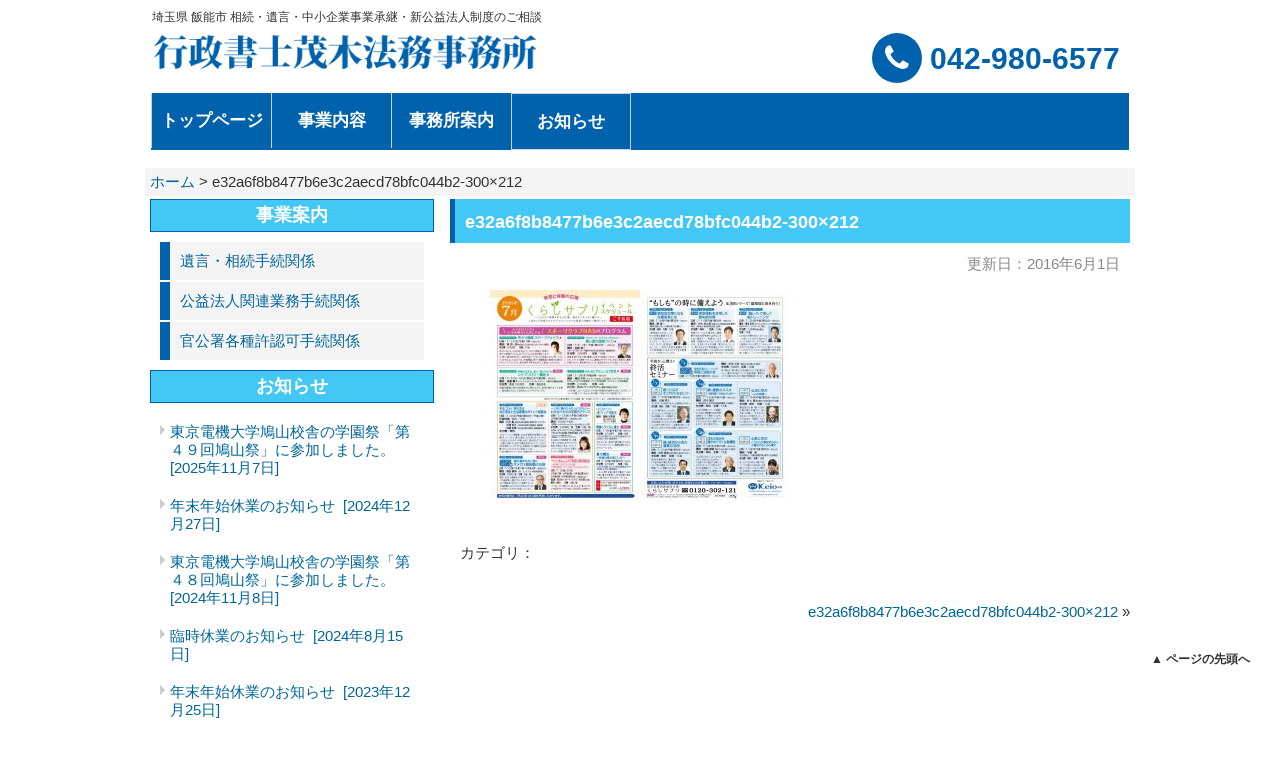

--- FILE ---
content_type: text/html; charset=UTF-8
request_url: https://moteki-homuoffice.com/e32a6f8b8477b6e3c2aecd78bfc044b2-300x212
body_size: 31571
content:
<!DOCTYPE html>
<html dir="ltr" lang="ja"
	prefix="og: https://ogp.me/ns#" >
<head>
<meta charset="UTF-8">
<meta name="viewport" content="width=device-width, user-scalable=yes, initial-scale=1.0, maximum-scale=2.0, minimum-scale=1.0">
<meta http-equiv="X-UA-Compatible" content="IE=edge,chrome=1">
<meta name="description" content="e32a6f8b8477b6e3c2aecd78bfc044b2-300×212 | 行政書士茂木法務事務所 - ">

<link rel="shortcut icon" href="https://moteki-homuoffice.com/hp/wp-content/themes/0005_mot/images/favicon.ico">
<link rel="pingback" href="https://moteki-homuoffice.com/hp/xmlrpc.php">
<script src="https://use.fontawesome.com/d410049e67.js"></script>
<!--[if lt IE 9]>
<script src="https://moteki-homuoffice.com/hp/wp-content/themes/0005_mot/js/html5.js"></script>
<script src="https://moteki-homuoffice.com/hp/wp-content/themes/0005_mot/js/css3-mediaqueries.js"></script>
<![endif]-->

		<!-- All in One SEO 4.2.0 -->
		<title>e32a6f8b8477b6e3c2aecd78bfc044b2-300×212 | 行政書士茂木法務事務所</title>
		<meta name="robots" content="max-image-preview:large" />
		<link rel="canonical" href="https://moteki-homuoffice.com/e32a6f8b8477b6e3c2aecd78bfc044b2-300x212" />
		<meta property="og:locale" content="ja_JP" />
		<meta property="og:site_name" content="行政書士茂木法務事務所 |" />
		<meta property="og:type" content="article" />
		<meta property="og:title" content="e32a6f8b8477b6e3c2aecd78bfc044b2-300×212 | 行政書士茂木法務事務所" />
		<meta property="og:url" content="https://moteki-homuoffice.com/e32a6f8b8477b6e3c2aecd78bfc044b2-300x212" />
		<meta property="article:published_time" content="2016-06-01T00:00:00+00:00" />
		<meta property="article:modified_time" content="2016-06-01T00:00:00+00:00" />
		<meta name="twitter:card" content="summary" />
		<meta name="twitter:title" content="e32a6f8b8477b6e3c2aecd78bfc044b2-300×212 | 行政書士茂木法務事務所" />
		<meta name="google" content="nositelinkssearchbox" />
		<script type="application/ld+json" class="aioseo-schema">
			{"@context":"https:\/\/schema.org","@graph":[{"@type":"WebSite","@id":"https:\/\/moteki-homuoffice.com\/#website","url":"https:\/\/moteki-homuoffice.com\/","name":"\u884c\u653f\u66f8\u58eb\u8302\u6728\u6cd5\u52d9\u4e8b\u52d9\u6240","inLanguage":"ja","publisher":{"@id":"https:\/\/moteki-homuoffice.com\/#organization"}},{"@type":"Organization","@id":"https:\/\/moteki-homuoffice.com\/#organization","name":"\u884c\u653f\u66f8\u58eb\u8302\u6728\u6cd5\u52d9\u4e8b\u52d9\u6240","url":"https:\/\/moteki-homuoffice.com\/"},{"@type":"BreadcrumbList","@id":"https:\/\/moteki-homuoffice.com\/e32a6f8b8477b6e3c2aecd78bfc044b2-300x212#breadcrumblist","itemListElement":[{"@type":"ListItem","@id":"https:\/\/moteki-homuoffice.com\/#listItem","position":1,"item":{"@type":"WebPage","@id":"https:\/\/moteki-homuoffice.com\/","name":"\u30db\u30fc\u30e0","url":"https:\/\/moteki-homuoffice.com\/"},"nextItem":"https:\/\/moteki-homuoffice.com\/e32a6f8b8477b6e3c2aecd78bfc044b2-300x212#listItem"},{"@type":"ListItem","@id":"https:\/\/moteki-homuoffice.com\/e32a6f8b8477b6e3c2aecd78bfc044b2-300x212#listItem","position":2,"item":{"@type":"WebPage","@id":"https:\/\/moteki-homuoffice.com\/e32a6f8b8477b6e3c2aecd78bfc044b2-300x212","name":"e32a6f8b8477b6e3c2aecd78bfc044b2-300x212","url":"https:\/\/moteki-homuoffice.com\/e32a6f8b8477b6e3c2aecd78bfc044b2-300x212"},"previousItem":"https:\/\/moteki-homuoffice.com\/#listItem"}]},{"@type":"Person","@id":"https:\/\/moteki-homuoffice.com\/author\/hbsadmin#author","url":"https:\/\/moteki-homuoffice.com\/author\/hbsadmin","name":"hbsadmin"},{"@type":"ItemPage","@id":"https:\/\/moteki-homuoffice.com\/e32a6f8b8477b6e3c2aecd78bfc044b2-300x212#itempage","url":"https:\/\/moteki-homuoffice.com\/e32a6f8b8477b6e3c2aecd78bfc044b2-300x212","name":"e32a6f8b8477b6e3c2aecd78bfc044b2-300\u00d7212 | \u884c\u653f\u66f8\u58eb\u8302\u6728\u6cd5\u52d9\u4e8b\u52d9\u6240","inLanguage":"ja","isPartOf":{"@id":"https:\/\/moteki-homuoffice.com\/#website"},"breadcrumb":{"@id":"https:\/\/moteki-homuoffice.com\/e32a6f8b8477b6e3c2aecd78bfc044b2-300x212#breadcrumblist"},"author":"https:\/\/moteki-homuoffice.com\/author\/hbsadmin#author","creator":"https:\/\/moteki-homuoffice.com\/author\/hbsadmin#author","datePublished":"2016-06-01T00:00:00+09:00","dateModified":"2016-06-01T00:00:00+09:00"}]}
		</script>
		<!-- All in One SEO -->

<link rel='dns-prefetch' href='//static.addtoany.com' />
<link rel='dns-prefetch' href='//s.w.org' />
<script type="text/javascript">
window._wpemojiSettings = {"baseUrl":"https:\/\/s.w.org\/images\/core\/emoji\/13.1.0\/72x72\/","ext":".png","svgUrl":"https:\/\/s.w.org\/images\/core\/emoji\/13.1.0\/svg\/","svgExt":".svg","source":{"concatemoji":"https:\/\/moteki-homuoffice.com\/hp\/wp-includes\/js\/wp-emoji-release.min.js"}};
/*! This file is auto-generated */
!function(e,a,t){var n,r,o,i=a.createElement("canvas"),p=i.getContext&&i.getContext("2d");function s(e,t){var a=String.fromCharCode;p.clearRect(0,0,i.width,i.height),p.fillText(a.apply(this,e),0,0);e=i.toDataURL();return p.clearRect(0,0,i.width,i.height),p.fillText(a.apply(this,t),0,0),e===i.toDataURL()}function c(e){var t=a.createElement("script");t.src=e,t.defer=t.type="text/javascript",a.getElementsByTagName("head")[0].appendChild(t)}for(o=Array("flag","emoji"),t.supports={everything:!0,everythingExceptFlag:!0},r=0;r<o.length;r++)t.supports[o[r]]=function(e){if(!p||!p.fillText)return!1;switch(p.textBaseline="top",p.font="600 32px Arial",e){case"flag":return s([127987,65039,8205,9895,65039],[127987,65039,8203,9895,65039])?!1:!s([55356,56826,55356,56819],[55356,56826,8203,55356,56819])&&!s([55356,57332,56128,56423,56128,56418,56128,56421,56128,56430,56128,56423,56128,56447],[55356,57332,8203,56128,56423,8203,56128,56418,8203,56128,56421,8203,56128,56430,8203,56128,56423,8203,56128,56447]);case"emoji":return!s([10084,65039,8205,55357,56613],[10084,65039,8203,55357,56613])}return!1}(o[r]),t.supports.everything=t.supports.everything&&t.supports[o[r]],"flag"!==o[r]&&(t.supports.everythingExceptFlag=t.supports.everythingExceptFlag&&t.supports[o[r]]);t.supports.everythingExceptFlag=t.supports.everythingExceptFlag&&!t.supports.flag,t.DOMReady=!1,t.readyCallback=function(){t.DOMReady=!0},t.supports.everything||(n=function(){t.readyCallback()},a.addEventListener?(a.addEventListener("DOMContentLoaded",n,!1),e.addEventListener("load",n,!1)):(e.attachEvent("onload",n),a.attachEvent("onreadystatechange",function(){"complete"===a.readyState&&t.readyCallback()})),(n=t.source||{}).concatemoji?c(n.concatemoji):n.wpemoji&&n.twemoji&&(c(n.twemoji),c(n.wpemoji)))}(window,document,window._wpemojiSettings);
</script>
<style type="text/css">
img.wp-smiley,
img.emoji {
	display: inline !important;
	border: none !important;
	box-shadow: none !important;
	height: 1em !important;
	width: 1em !important;
	margin: 0 0.07em !important;
	vertical-align: -0.1em !important;
	background: none !important;
	padding: 0 !important;
}
</style>
	<link rel='stylesheet' id='main-style-css'  href='https://moteki-homuoffice.com/hp/wp-content/themes/0005_mot/style.css' type='text/css' media='all' />
<link rel='stylesheet' id='wp-block-library-css'  href='https://moteki-homuoffice.com/hp/wp-includes/css/dist/block-library/style.min.css' type='text/css' media='all' />
<style id='global-styles-inline-css' type='text/css'>
body{--wp--preset--color--black: #000000;--wp--preset--color--cyan-bluish-gray: #abb8c3;--wp--preset--color--white: #ffffff;--wp--preset--color--pale-pink: #f78da7;--wp--preset--color--vivid-red: #cf2e2e;--wp--preset--color--luminous-vivid-orange: #ff6900;--wp--preset--color--luminous-vivid-amber: #fcb900;--wp--preset--color--light-green-cyan: #7bdcb5;--wp--preset--color--vivid-green-cyan: #00d084;--wp--preset--color--pale-cyan-blue: #8ed1fc;--wp--preset--color--vivid-cyan-blue: #0693e3;--wp--preset--color--vivid-purple: #9b51e0;--wp--preset--gradient--vivid-cyan-blue-to-vivid-purple: linear-gradient(135deg,rgba(6,147,227,1) 0%,rgb(155,81,224) 100%);--wp--preset--gradient--light-green-cyan-to-vivid-green-cyan: linear-gradient(135deg,rgb(122,220,180) 0%,rgb(0,208,130) 100%);--wp--preset--gradient--luminous-vivid-amber-to-luminous-vivid-orange: linear-gradient(135deg,rgba(252,185,0,1) 0%,rgba(255,105,0,1) 100%);--wp--preset--gradient--luminous-vivid-orange-to-vivid-red: linear-gradient(135deg,rgba(255,105,0,1) 0%,rgb(207,46,46) 100%);--wp--preset--gradient--very-light-gray-to-cyan-bluish-gray: linear-gradient(135deg,rgb(238,238,238) 0%,rgb(169,184,195) 100%);--wp--preset--gradient--cool-to-warm-spectrum: linear-gradient(135deg,rgb(74,234,220) 0%,rgb(151,120,209) 20%,rgb(207,42,186) 40%,rgb(238,44,130) 60%,rgb(251,105,98) 80%,rgb(254,248,76) 100%);--wp--preset--gradient--blush-light-purple: linear-gradient(135deg,rgb(255,206,236) 0%,rgb(152,150,240) 100%);--wp--preset--gradient--blush-bordeaux: linear-gradient(135deg,rgb(254,205,165) 0%,rgb(254,45,45) 50%,rgb(107,0,62) 100%);--wp--preset--gradient--luminous-dusk: linear-gradient(135deg,rgb(255,203,112) 0%,rgb(199,81,192) 50%,rgb(65,88,208) 100%);--wp--preset--gradient--pale-ocean: linear-gradient(135deg,rgb(255,245,203) 0%,rgb(182,227,212) 50%,rgb(51,167,181) 100%);--wp--preset--gradient--electric-grass: linear-gradient(135deg,rgb(202,248,128) 0%,rgb(113,206,126) 100%);--wp--preset--gradient--midnight: linear-gradient(135deg,rgb(2,3,129) 0%,rgb(40,116,252) 100%);--wp--preset--duotone--dark-grayscale: url('#wp-duotone-dark-grayscale');--wp--preset--duotone--grayscale: url('#wp-duotone-grayscale');--wp--preset--duotone--purple-yellow: url('#wp-duotone-purple-yellow');--wp--preset--duotone--blue-red: url('#wp-duotone-blue-red');--wp--preset--duotone--midnight: url('#wp-duotone-midnight');--wp--preset--duotone--magenta-yellow: url('#wp-duotone-magenta-yellow');--wp--preset--duotone--purple-green: url('#wp-duotone-purple-green');--wp--preset--duotone--blue-orange: url('#wp-duotone-blue-orange');--wp--preset--font-size--small: 13px;--wp--preset--font-size--medium: 20px;--wp--preset--font-size--large: 36px;--wp--preset--font-size--x-large: 42px;}.has-black-color{color: var(--wp--preset--color--black) !important;}.has-cyan-bluish-gray-color{color: var(--wp--preset--color--cyan-bluish-gray) !important;}.has-white-color{color: var(--wp--preset--color--white) !important;}.has-pale-pink-color{color: var(--wp--preset--color--pale-pink) !important;}.has-vivid-red-color{color: var(--wp--preset--color--vivid-red) !important;}.has-luminous-vivid-orange-color{color: var(--wp--preset--color--luminous-vivid-orange) !important;}.has-luminous-vivid-amber-color{color: var(--wp--preset--color--luminous-vivid-amber) !important;}.has-light-green-cyan-color{color: var(--wp--preset--color--light-green-cyan) !important;}.has-vivid-green-cyan-color{color: var(--wp--preset--color--vivid-green-cyan) !important;}.has-pale-cyan-blue-color{color: var(--wp--preset--color--pale-cyan-blue) !important;}.has-vivid-cyan-blue-color{color: var(--wp--preset--color--vivid-cyan-blue) !important;}.has-vivid-purple-color{color: var(--wp--preset--color--vivid-purple) !important;}.has-black-background-color{background-color: var(--wp--preset--color--black) !important;}.has-cyan-bluish-gray-background-color{background-color: var(--wp--preset--color--cyan-bluish-gray) !important;}.has-white-background-color{background-color: var(--wp--preset--color--white) !important;}.has-pale-pink-background-color{background-color: var(--wp--preset--color--pale-pink) !important;}.has-vivid-red-background-color{background-color: var(--wp--preset--color--vivid-red) !important;}.has-luminous-vivid-orange-background-color{background-color: var(--wp--preset--color--luminous-vivid-orange) !important;}.has-luminous-vivid-amber-background-color{background-color: var(--wp--preset--color--luminous-vivid-amber) !important;}.has-light-green-cyan-background-color{background-color: var(--wp--preset--color--light-green-cyan) !important;}.has-vivid-green-cyan-background-color{background-color: var(--wp--preset--color--vivid-green-cyan) !important;}.has-pale-cyan-blue-background-color{background-color: var(--wp--preset--color--pale-cyan-blue) !important;}.has-vivid-cyan-blue-background-color{background-color: var(--wp--preset--color--vivid-cyan-blue) !important;}.has-vivid-purple-background-color{background-color: var(--wp--preset--color--vivid-purple) !important;}.has-black-border-color{border-color: var(--wp--preset--color--black) !important;}.has-cyan-bluish-gray-border-color{border-color: var(--wp--preset--color--cyan-bluish-gray) !important;}.has-white-border-color{border-color: var(--wp--preset--color--white) !important;}.has-pale-pink-border-color{border-color: var(--wp--preset--color--pale-pink) !important;}.has-vivid-red-border-color{border-color: var(--wp--preset--color--vivid-red) !important;}.has-luminous-vivid-orange-border-color{border-color: var(--wp--preset--color--luminous-vivid-orange) !important;}.has-luminous-vivid-amber-border-color{border-color: var(--wp--preset--color--luminous-vivid-amber) !important;}.has-light-green-cyan-border-color{border-color: var(--wp--preset--color--light-green-cyan) !important;}.has-vivid-green-cyan-border-color{border-color: var(--wp--preset--color--vivid-green-cyan) !important;}.has-pale-cyan-blue-border-color{border-color: var(--wp--preset--color--pale-cyan-blue) !important;}.has-vivid-cyan-blue-border-color{border-color: var(--wp--preset--color--vivid-cyan-blue) !important;}.has-vivid-purple-border-color{border-color: var(--wp--preset--color--vivid-purple) !important;}.has-vivid-cyan-blue-to-vivid-purple-gradient-background{background: var(--wp--preset--gradient--vivid-cyan-blue-to-vivid-purple) !important;}.has-light-green-cyan-to-vivid-green-cyan-gradient-background{background: var(--wp--preset--gradient--light-green-cyan-to-vivid-green-cyan) !important;}.has-luminous-vivid-amber-to-luminous-vivid-orange-gradient-background{background: var(--wp--preset--gradient--luminous-vivid-amber-to-luminous-vivid-orange) !important;}.has-luminous-vivid-orange-to-vivid-red-gradient-background{background: var(--wp--preset--gradient--luminous-vivid-orange-to-vivid-red) !important;}.has-very-light-gray-to-cyan-bluish-gray-gradient-background{background: var(--wp--preset--gradient--very-light-gray-to-cyan-bluish-gray) !important;}.has-cool-to-warm-spectrum-gradient-background{background: var(--wp--preset--gradient--cool-to-warm-spectrum) !important;}.has-blush-light-purple-gradient-background{background: var(--wp--preset--gradient--blush-light-purple) !important;}.has-blush-bordeaux-gradient-background{background: var(--wp--preset--gradient--blush-bordeaux) !important;}.has-luminous-dusk-gradient-background{background: var(--wp--preset--gradient--luminous-dusk) !important;}.has-pale-ocean-gradient-background{background: var(--wp--preset--gradient--pale-ocean) !important;}.has-electric-grass-gradient-background{background: var(--wp--preset--gradient--electric-grass) !important;}.has-midnight-gradient-background{background: var(--wp--preset--gradient--midnight) !important;}.has-small-font-size{font-size: var(--wp--preset--font-size--small) !important;}.has-medium-font-size{font-size: var(--wp--preset--font-size--medium) !important;}.has-large-font-size{font-size: var(--wp--preset--font-size--large) !important;}.has-x-large-font-size{font-size: var(--wp--preset--font-size--x-large) !important;}
</style>
<link rel='stylesheet' id='wp-pagenavi-css'  href='https://moteki-homuoffice.com/hp/wp-content/plugins/wp-pagenavi/pagenavi-css.css' type='text/css' media='all' />
<link rel='stylesheet' id='addtoany-css'  href='https://moteki-homuoffice.com/hp/wp-content/plugins/add-to-any/addtoany.min.css' type='text/css' media='all' />
<style id='addtoany-inline-css' type='text/css'>
@media screen and (min-width:981px){
.a2a_floating_style.a2a_default_style{display:none;}
}
</style>
<link rel='stylesheet' id='colorbox-css'  href='https://moteki-homuoffice.com/hp/wp-content/plugins/lightbox-gallery/colorbox/example1/colorbox.css' type='text/css' media='all' />
<script type="text/javascript">
// <![CDATA[
var colorbox_settings = {};
// ]]>
</script>
<script type='text/javascript' src='https://moteki-homuoffice.com/hp/wp-includes/js/jquery/jquery.min.js' id='jquery-core-js'></script>
<script type='text/javascript' src='https://moteki-homuoffice.com/hp/wp-includes/js/jquery/jquery-migrate.min.js' id='jquery-migrate-js'></script>
<script type='text/javascript' src='https://moteki-homuoffice.com/hp/wp-content/themes/0005_mot/js/mainScript.js' id='basescript-js'></script>
<script type='text/javascript' id='addtoany-core-js-before'>
window.a2a_config=window.a2a_config||{};a2a_config.callbacks=[];a2a_config.overlays=[];a2a_config.templates={};a2a_localize = {
	Share: "共有",
	Save: "ブックマーク",
	Subscribe: "購読",
	Email: "メール",
	Bookmark: "ブックマーク",
	ShowAll: "すべて表示する",
	ShowLess: "小さく表示する",
	FindServices: "サービスを探す",
	FindAnyServiceToAddTo: "追加するサービスを今すぐ探す",
	PoweredBy: "Powered by",
	ShareViaEmail: "メールでシェアする",
	SubscribeViaEmail: "メールで購読する",
	BookmarkInYourBrowser: "ブラウザにブックマーク",
	BookmarkInstructions: "このページをブックマークするには、 Ctrl+D または \u2318+D を押下。",
	AddToYourFavorites: "お気に入りに追加",
	SendFromWebOrProgram: "任意のメールアドレスまたはメールプログラムから送信",
	EmailProgram: "メールプログラム",
	More: "詳細&#8230;",
	ThanksForSharing: "共有ありがとうございます !",
	ThanksForFollowing: "フォローありがとうございます !"
};
</script>
<script type='text/javascript' async src='https://static.addtoany.com/menu/page.js' id='addtoany-core-js'></script>
<script type='text/javascript' async src='https://moteki-homuoffice.com/hp/wp-content/plugins/add-to-any/addtoany.min.js' id='addtoany-jquery-js'></script>
<script type='text/javascript' src='https://moteki-homuoffice.com/hp/wp-content/plugins/lightbox-gallery/js/jquery.colorbox.js' id='colorbox-js'></script>
<script type='text/javascript' src='https://moteki-homuoffice.com/hp/wp-content/plugins/lightbox-gallery/js/jquery-migrate-1.4.1.min.js' id='lg-jquery-migrate-js'></script>
<script type='text/javascript' src='https://moteki-homuoffice.com/hp/wp-content/plugins/lightbox-gallery/js/jquery.tooltip.js' id='tooltip-js'></script>
<script type='text/javascript' src='https://moteki-homuoffice.com/hp/wp-content/plugins/lightbox-gallery/lightbox-gallery.js' id='lightbox-gallery-js'></script>
<link rel="https://api.w.org/" href="https://moteki-homuoffice.com/wp-json/" /><link rel="alternate" type="application/json" href="https://moteki-homuoffice.com/wp-json/wp/v2/media/2543" /><link rel='shortlink' href='https://moteki-homuoffice.com/?p=2543' />
<link rel="alternate" type="application/json+oembed" href="https://moteki-homuoffice.com/wp-json/oembed/1.0/embed?url=https%3A%2F%2Fmoteki-homuoffice.com%2Fe32a6f8b8477b6e3c2aecd78bfc044b2-300x212" />
<link rel="alternate" type="text/xml+oembed" href="https://moteki-homuoffice.com/wp-json/oembed/1.0/embed?url=https%3A%2F%2Fmoteki-homuoffice.com%2Fe32a6f8b8477b6e3c2aecd78bfc044b2-300x212&#038;format=xml" />
<link rel="stylesheet" type="text/css" href="https://moteki-homuoffice.com/hp/wp-content/plugins/lightbox-gallery/lightbox-gallery.css" />

<!-- Dynamic Widgets by QURL loaded - http://www.dynamic-widgets.com //-->
<script>
  (function(i,s,o,g,r,a,m){i['GoogleAnalyticsObject']=r;i[r]=i[r]||function(){
  (i[r].q=i[r].q||[]).push(arguments)},i[r].l=1*new Date();a=s.createElement(o),
  m=s.getElementsByTagName(o)[0];a.async=1;a.src=g;m.parentNode.insertBefore(a,m)
  })(window,document,'script','https://www.google-analytics.com/analytics.js','ga');

  ga('create', 'UA-29320336-1', 'auto');
  ga('send', 'pageview');

</script>
</head>
<body>
<header id="header">
  <section class="inner">
    <div class="description">埼玉県 飯能市 相続・遺言・中小企業事業承継・新公益法人制度のご相談</div>
    <h1><a href="https://moteki-homuoffice.com/" title="行政書士茂木法務事務所" rel="home"><img src="/hp/wp-content/uploads/2012/02/sitetitle.png" alt="行政書士茂木法務事務所"></a></h1>
    <div class="header-box"><section id="text-5" class="widget widget_text">			<div class="textwidget"><div id="hdTel">
<i class="fa fa-phone" aria-hidden="true"></i> &#x30;&#x34;&#x32;&#x2d;&#x39;&#x38;&#x30;&#x2d;&#x36;&#x35;&#x37;&#x37;
</div>
</div>
		</section></div>
  </section>
</header>
<nav id="mainNav">
  <section class="inner">
    <a class="menu" id="menu">MENU</a>
    <div class="panel">
      <ul><li id="menu-item-643" class="menu-item menu-item-type-custom menu-item-object-custom menu-item-643"><a href="/"><span>トップページ</span></a></li>
<li id="menu-item-2141" class="menu-item menu-item-type-post_type menu-item-object-page menu-item-has-children menu-item-2141"><a href="https://moteki-homuoffice.com/service"><span>事業内容</span></a>
<ul class="sub-menu">
	<li id="menu-item-2140" class="menu-item menu-item-type-post_type menu-item-object-page menu-item-2140"><a href="https://moteki-homuoffice.com/service/service01"><span>遺言・相続手続関係</span></a></li>
	<li id="menu-item-2139" class="menu-item menu-item-type-post_type menu-item-object-page menu-item-2139"><a href="https://moteki-homuoffice.com/service/service02"><span>公益法人関連業務手続関係</span></a></li>
	<li id="menu-item-2138" class="menu-item menu-item-type-post_type menu-item-object-page menu-item-2138"><a href="https://moteki-homuoffice.com/service/service03"><span>官公署各種許認可手続関係</span></a></li>
</ul>
</li>
<li id="menu-item-2137" class="menu-item menu-item-type-post_type menu-item-object-page menu-item-2137"><a href="https://moteki-homuoffice.com/about"><span>事務所案内</span></a></li>
<li id="menu-item-69" class="menuEnd menu-item menu-item-type-taxonomy menu-item-object-category menu-item-69"><a href="https://moteki-homuoffice.com/category/news"><span>お知らせ</span></a></li>
</ul>          
    </div>
  </section>
</nav>
<nav id="breadcrumbs">
  <!-- Breadcrumb NavXT 7.0.2 -->
<span property="itemListElement" typeof="ListItem"><a property="item" typeof="WebPage" title="行政書士茂木法務事務所へ移動" href="https://moteki-homuoffice.com" class="home"><span property="name">ホーム</span></a><meta property="position" content="1"></span> &gt; <span property="itemListElement" typeof="ListItem"><span property="name">e32a6f8b8477b6e3c2aecd78bfc044b2-300&#215;212</span><meta property="position" content="2"></span>  </nav>

<section id="wrapper">

	<section id="content">
  	  	<article id="post-2543" class="single">
  	  <header>  	
        <h2 class="title">e32a6f8b8477b6e3c2aecd78bfc044b2-300&#215;212</h2> 
        <div class="thumbnail">
                  </div>
      </header>
      <section class="post">
        <div class="datelabel"><time datetime="2016-06-01">更新日：2016年6月1日</time></div>
        <p class="attachment"><a href='https://moteki-homuoffice.com/hp/wp-content/uploads/2016/06/e32a6f8b8477b6e3c2aecd78bfc044b2-300x212.jpg' rel="lightbox"><img width="300" height="212" src="https://moteki-homuoffice.com/hp/wp-content/uploads/2016/06/e32a6f8b8477b6e3c2aecd78bfc044b2-300x212-300x212.jpg" class="attachment-medium size-medium" alt="" loading="lazy" srcset="https://moteki-homuoffice.com/hp/wp-content/uploads/2016/06/e32a6f8b8477b6e3c2aecd78bfc044b2-300x212.jpg 300w, https://moteki-homuoffice.com/hp/wp-content/uploads/2016/06/e32a6f8b8477b6e3c2aecd78bfc044b2-300x212-130x92.jpg 130w" sizes="(max-width: 300px) 100vw, 300px" /></a></p>
         
      </section><!-- / post -->
      <div class="link_cat">カテゴリ：</div>
    </article>
  	    <div class="socialbutton">
        </div>
  	<nav id="nav-below">
  		<div class="nav-next"></div>
  		<div class="nav-previous"><a href="https://moteki-homuoffice.com/e32a6f8b8477b6e3c2aecd78bfc044b2-300x212" rel="prev">e32a6f8b8477b6e3c2aecd78bfc044b2-300&#215;212</a> &raquo;</div>
  	</nav><!-- end nav-below -->
    	</section><!-- / content -->
  <section id="sidebar">
	<section id="nav_menu-3" class="widget widget_nav_menu"><h2>事業案内</h2><div class="menu-sidemenu-container"><ul id="menu-sidemenu" class="menu"><li id="menu-item-2144" class="menu-item menu-item-type-post_type menu-item-object-page menu-item-2144"><a href="https://moteki-homuoffice.com/service/service01">遺言・相続手続関係</a></li>
<li id="menu-item-2143" class="menu-item menu-item-type-post_type menu-item-object-page menu-item-2143"><a href="https://moteki-homuoffice.com/service/service02">公益法人関連業務手続関係</a></li>
<li id="menu-item-2142" class="menu-item menu-item-type-post_type menu-item-object-page menu-item-2142"><a href="https://moteki-homuoffice.com/service/service03">官公署各種許認可手続関係</a></li>
</ul></div></section><section id="execphp-3" class="widget widget_execphp"><h2>お知らせ</h2>			<div class="execphpwidget">  <ul class="list">
      <li>
      <a href="https://moteki-homuoffice.com/news/3286" rel="bookmark" title="Permanent Link to 東京電機大学鳩山校舎の学園祭「第４９回鳩山祭」に参加しました。" class="cnon">
      東京電機大学鳩山校舎の学園祭「第４９回鳩山祭」に参加しました。&nbsp;
      <time datetime="2025-11-07">[2025年11月7日]</time>
      </a>
    </li>            
      <li>
      <a href="https://moteki-homuoffice.com/news/3271" rel="bookmark" title="Permanent Link to 年末年始休業のお知らせ" class="cnon">
      年末年始休業のお知らせ&nbsp;
      <time datetime="2024-12-27">[2024年12月27日]</time>
      </a>
    </li>            
      <li>
      <a href="https://moteki-homuoffice.com/news/3258" rel="bookmark" title="Permanent Link to 東京電機大学鳩山校舎の学園祭「第４８回鳩山祭」に参加しました。" class="cnon">
      東京電機大学鳩山校舎の学園祭「第４８回鳩山祭」に参加しました。&nbsp;
      <time datetime="2024-11-08">[2024年11月8日]</time>
      </a>
    </li>            
      <li>
      <a href="https://moteki-homuoffice.com/news/3251" rel="bookmark" title="Permanent Link to 臨時休業のお知らせ" class="cnon">
      臨時休業のお知らせ&nbsp;
      <time datetime="2024-08-15">[2024年8月15日]</time>
      </a>
    </li>            
      <li>
      <a href="https://moteki-homuoffice.com/news/3247" rel="bookmark" title="Permanent Link to 年末年始休業のお知らせ" class="cnon">
      年末年始休業のお知らせ&nbsp;
      <time datetime="2023-12-25">[2023年12月25日]</time>
      </a>
    </li>            
    </ul>
</div>
		</section><section id="text-6" class="widget widget_text">			<div class="textwidget"><h2 class="corpBox"><a href="/about/">事務所案内</a></h2>
<div class="corpBox">
<p><img src="/hp/wp-content/uploads/2012/02/sitetitle.png" alt="行政書士茂木法務事務所" width="200" /></p>
<div class="telNo">　Eメール：<br />
info@moteki-homuoffice.com</div>
<div class="add">　〒357-0033<br />
埼玉県飯能市八幡町13番16号<br />
間川ビル101号</div>
<div class="telNo">　TEL：042-980-6577</div>
<div class="telNo">　FAX：042-980-6578</div>
</div>
</div>
		</section><section id="text-7" class="widget widget_text"><h2>リンク</h2>			<div class="textwidget"><ul class="linkList">
<li><a href="http://jcbshp.com" title="事業承継協議会" target="_blank" rel="noopener">■事業承継協議会</a></li>
<li><a href="http://www.gyosei.or.jp" title="日本行政書士会連合会 " target="_blank" rel="noopener">■日本行政書士会連合会</a></li>
<li><a href="http://www.koshonin.gr.jp/index2.html" title="日本公証人連合会" target="_blank" rel="noopener">■日本公証人連合会</a></li>
<li><a href="http://hiro-office.main.jp" title="HIRO山田行政書士事務所" target="_blank" rel="noopener">■HIRO山田行政書士事務所</a></li>
</ul>
</div>
		</section></section></section><!-- / wrapper -->
<section id="tothetopfixed">
	<a href="#header">▲ ページの先頭へ</a>
</section>
<footer id="footer">
  <section class="inner">
		<section id="nav_menu-2" class="widget widget_nav_menu"><div class="menu-footermenu-container"><ul id="menu-footermenu" class="menu"><li id="menu-item-642" class="menu-item menu-item-type-custom menu-item-object-custom menu-item-642"><a href="/">トップページ</a></li>
<li id="menu-item-2136" class="menu-item menu-item-type-post_type menu-item-object-page menu-item-2136"><a href="https://moteki-homuoffice.com/service">事業内容</a></li>
<li id="menu-item-2135" class="menu-item menu-item-type-post_type menu-item-object-page menu-item-2135"><a href="https://moteki-homuoffice.com/about">事務所案内</a></li>
<li id="menu-item-70" class="menu-item menu-item-type-taxonomy menu-item-object-category menu-item-70"><a href="https://moteki-homuoffice.com/category/news">お知らせ</a></li>
<li id="menu-item-2145" class="menuEnd menu-item menu-item-type-post_type menu-item-object-page menu-item-2145"><a href="https://moteki-homuoffice.com/sitemap">サイトマップ</a></li>
</ul></div></section>						  	<address id="copyright">Copyright &copy; 2012-2026&nbsp;<a href="https://moteki-homuoffice.com/" rel="home">行政書士茂木法務事務所</a>. All rights reserved.</address>
  </section>
</footer>
<!-- / footer -->

<div class="a2a_kit a2a_kit_size_32 a2a_floating_style a2a_default_style" style="bottom:0px;left:0px;background-color:transparent"><a class="a2a_button_facebook" href="https://www.addtoany.com/add_to/facebook?linkurl=https%3A%2F%2Fmoteki-homuoffice.com%2Fe32a6f8b8477b6e3c2aecd78bfc044b2-300x212&amp;linkname=e32a6f8b8477b6e3c2aecd78bfc044b2-300%C3%97212%20%7C%20%E8%A1%8C%E6%94%BF%E6%9B%B8%E5%A3%AB%E8%8C%82%E6%9C%A8%E6%B3%95%E5%8B%99%E4%BA%8B%E5%8B%99%E6%89%80" title="Facebook" rel="nofollow noopener" target="_blank"></a><a class="a2a_button_twitter" href="https://www.addtoany.com/add_to/twitter?linkurl=https%3A%2F%2Fmoteki-homuoffice.com%2Fe32a6f8b8477b6e3c2aecd78bfc044b2-300x212&amp;linkname=e32a6f8b8477b6e3c2aecd78bfc044b2-300%C3%97212%20%7C%20%E8%A1%8C%E6%94%BF%E6%9B%B8%E5%A3%AB%E8%8C%82%E6%9C%A8%E6%B3%95%E5%8B%99%E4%BA%8B%E5%8B%99%E6%89%80" title="Twitter" rel="nofollow noopener" target="_blank"></a><a class="a2a_button_line" href="https://www.addtoany.com/add_to/line?linkurl=https%3A%2F%2Fmoteki-homuoffice.com%2Fe32a6f8b8477b6e3c2aecd78bfc044b2-300x212&amp;linkname=e32a6f8b8477b6e3c2aecd78bfc044b2-300%C3%97212%20%7C%20%E8%A1%8C%E6%94%BF%E6%9B%B8%E5%A3%AB%E8%8C%82%E6%9C%A8%E6%B3%95%E5%8B%99%E4%BA%8B%E5%8B%99%E6%89%80" title="Line" rel="nofollow noopener" target="_blank"></a><a class="a2a_button_hatena" href="https://www.addtoany.com/add_to/hatena?linkurl=https%3A%2F%2Fmoteki-homuoffice.com%2Fe32a6f8b8477b6e3c2aecd78bfc044b2-300x212&amp;linkname=e32a6f8b8477b6e3c2aecd78bfc044b2-300%C3%97212%20%7C%20%E8%A1%8C%E6%94%BF%E6%9B%B8%E5%A3%AB%E8%8C%82%E6%9C%A8%E6%B3%95%E5%8B%99%E4%BA%8B%E5%8B%99%E6%89%80" title="Hatena" rel="nofollow noopener" target="_blank"></a><a class="a2a_dd addtoany_share_save addtoany_share" href="https://www.addtoany.com/share"></a></div></body>
</html>

--- FILE ---
content_type: text/css
request_url: https://moteki-homuoffice.com/hp/wp-content/themes/0005_mot/style.css
body_size: 18172
content:
@charset "utf-8";
/*
Theme Name: 0004_mot
Description: baseTheme
Version: 1.0
*/

/* # Reset
------------------------------------------------------------*/
*{margin: 0;padding: 0;border: 0;outline: 0;font-family: inherit;font-size: 100%;font-style: inherit;font-weight: inherit;vertical-align: baseline;}
:focus {outline: 0;}
a {text-decoration: none;}
ol, ul {margin: 0;padding: 0;list-style: none;}
table {border-collapse: collapse;border-spacing: 0;}
caption, th, td {font-weight: normal;text-align: left;}
blockquote:before, blockquote:after,q:before, q:after {content: "";}
blockquote, q {quotes: "" "";}
img{vertical-align: middle;}
a img {border: 0;}
article, aside, details, figcaption, figure, footer, header, hgroup, menu, nav, section {display: block;}

body{
  height: 100%;
  background: #fff;
  color: #333;
  font: 0.94em/1.5 "游ゴシック", YuGothic, "Hiragino Kaku Gothic ProN", "Hiragino Kaku Gothic Pro", "ＭＳ ゴシック", sans-serif;  
  -webkit-text-size-adjust: 100%;
  font-weight: 500;
}


img{
  max-width: 100%;
  height: auto;
  width /****/:auto;  /*IE8のみ適用*/
}

/*
/* # Layout
/* # Typography
/* # Section
/* # Form
/* # Header
/* # MainNav
/* # mainImg
/* # breadcrumb
/* # Content
/* # Sidebar
/* # Footer
/* # tothetopfixed
/* # Media Queries
*/



/* # Layout
------------------------------------------------------------*/

header#header{
  overflow: hidden;
  margin: 0 auto;
  width: 100%;
}
  header#header .inner{
    overflow: hidden;
    margin: 0 auto;
    background: #FFF;
  }

nav#mainNav{
  color: #fff;
  font-size: 110%;
  font-weight: bold;
}
  nav#mainNav .inner{
    margin: 5px auto;
  }

#mainImg{
  max-width: 980px;
  margin: 5px auto;
}

#wrapper{
  overflow: hidden;
  margin-top: 5px;
  background: #fff;
}
  
  #content,
  #sidebar{
    margin: 5px 5px 20px;
    min-width: 98%;
  }
    #content article{
      margin: 0;
      padding: 0 0 5px 0;
    }
    #sidebar article{
      padding: 5px 0;
    }
    #content section,
    #sidebar section{
      margin-bottom: 10px;
    }

footer{
  clear:both;
  width: 100%;
  color: #fff;
  background: #0062AC;
}
  footer .inner{
    max-width: 980px;
    margin: 10px auto;
    padding: 15px;
    font-size: 80%;
    text-align:center;
  }


/* # Typography
------------------------------------------------------------*/
h1{
  margin: 0;
  padding: 10px 0;
  text-align: center;
  background: none;
  border: none;
}

h2{
  clear: both;
  margin: 10px 0 10px 0;
  padding: 13px 5px 10px 10px;
  color: #fff;
  font-size: 120%;
  font-weight: bold;
  line-height: 1.2;
  background: #43C8F5;
  border-left: 5px #0062ac solid;
}

h2.title{
  margin: 0;
}

#sidebar h2{
  margin: 0 0 10px 0;
  padding: 5px;
  text-align: center;
  border: 1px #0062ac solid;
  background: -ms-linear-gradient(top, #98d3ff, #385878); /* IE */  
  background: -moz-linear-gradient(top, #98d3ff, #385878);　/* Firefox用 */  
  background: -webkit-gradient(linear, left top, left bottom, from(#98d3ff), to(#385878));　/* Safari,Google Chrome用 */
}
#sidebar h2 a{
  color: #fff;
}


h3{
	clear: both;
  margin: 5px 0 10px 0;
  padding: 10px 5px 10px 10px;
  color: #0062ac;
  font-size: 120%;
  font-weight: bold;
  border-left: 5px #0062ac solid;
  border-bottom: 1px #0062ac solid;
}


h4{
  clear: both;
  margin: 5px 0 10px 0;
  padding: 5px 5px 5px 10px;
  color: #0062AC;
  font-size: 110%;
  font-weight: bold;
  background: #f4f4f4;
}

h5{
  clear: both;
  margin: 20px 2px 4px 24px;
  padding: 3px 5px 3px 7px;
  font-size: 110%;
  font-weight: bold;
  border-left: 9px #999 solid;
}

h6{
  font-size: 110%;
  font-weight: bold;
}

.small,
small {
	font-size: smaller;
}

.big,
big {
	font-size: 125%;
}

.strong,
strong{
  font-weight: bold; 
}

.em,
em {
  font-style: italic;
}

a{
  color: #006699;
}
  a:hover{
    color: #333;
  }

a img:hover{
  filter:alpha(opacity=80); /*IE*/
  -moz-opacity: 0.8; /*FF*/
  opacity: 0.8; /*Opera*/
}

#content p{
  margin: 0 10px 0 15px;
  padding: 5px 5px 10px 5px;
}
#sidebar p{
  margin: 5px;
}

.txtLeft{
  text-align: left; 
}
.txtRight{
  text-align: right; 
}
.txtCenter{
  text-align: center; 
}

.alignleft {
	float: left;
}

.alignright {
	float: right;
}

.aligncenter {
  clear: both;
	display: block;
	margin-left: auto;
	margin-right: auto;
}

.clear{
  clear: both;
}

.box-left{
  float: left;
  margin: 0 10px 10px 0;
}
.box-right{
  float: right;
  margin: 0 0 10px 10px;
}

img.size-non{
  max-width:  none;
}


/* # Section
------------------------------------------------------------*/

.disnon{
  display: none;
}


/* # Form
------------------------------------------------------------*/

input[type="text"],
input[type="email"],
textarea,
select{
  width: 90%;
  height: 120%;
  padding: 1px 5px;
  border: 1px solid #d4d4d7;
  border-radius: 3px;
  vertical-align: middle;
  font-size: 100%;
  color: #555;
  background: #fcfcfc;
}

textarea{
  height: auto;
  line-height: 1.5;
}

input[type="submit"],
input[type="reset"],
input[type="button"]{
  padding: 3px 10px;
  background: #333;
  border: 0;
  line-height: 1.5;
  font-size: 110%;
  color: #fff;
}

input[type="submit"]:hover,
input[type="reset"]:hover,
input[type="button"]:hover{
  background: #cfcfcf;
  color: #333;
}

/* # Header
------------------------------------------------------------*/
#header .description{
  font-size: 80%;
  padding: 8px 2px 2px 2px;
}

#header #hdTel{
  display: inline-block;
  margin: 0;
  padding: 2px 10px;
  font-size: 200%;
  font-weight: bold;
  color: #0062AC;
}
#header #hdTel .fa{
  padding: 10px 0 10px 0;
  width: 50px;
  height: 30px;
  text-align: center;
  color: #fff;
  background:#0062AC;
  -webkit-border-radius: 50%;
  -moz-border-radius: 50%;
  border-radius: 50%;
}



/* # MainNav
------------------------------------------------------------*/
nav#mainNav .inner{
  margin: 5px auto;
  background: #0062AC;
}
nav#mainNav #menu{
  padding: 6px 5px 6px 20px;
  background-color: #0062AC;
  color: #fff;
}
nav#mainNav #menu:after {
    content: "▼";
    padding-left: 8px;
}
nav#mainNav #menu:hover{
  background-color: #385878;
}
nav#mainNav #menu.menuOpen{
  background-color: #0062AC;
}
nav#mainNav #menu.menuOpen:after {
  content: "▲";
  vertical-align: 2px;
}

nav#mainNav a{
  display: block;
  padding: 10px 5px;
  background: #0062AC;
  color: #fff;
  border-top: 1px #cfcfcf solid;
}
nav#mainNav .panel ul li a{
  border-left: 1px #cfcfcf solid;
}

nav#mainNav a:hover,
nav#mainNav .panel ul li.current-menu-item a,
nav#mainNav .panel ul li.current_page_parent a{
  color: #fff;
  background: #385878;
}
  nav#mainNav .panel{
    padding-left: 25px;
    background-color: #0062AC;
  }
  nav#mainNav .sub-menu{
    padding-left: 10px;
    background: #0062AC;
    color: #172D61;
    border-left: 1px #cfcfcf solid;
  }
  nav#mainNav .sub-menu a{
    color: #172D61;
  }
  nav#mainNav .sub-menu a:hover{
    color: #172D61;
  }
    nav#mainNav .panel ul li ul li{
      padding-left: 10px;
      font-size: 85%;
    }
    nav#mainNav .panel ul li ul li a,
    nav#mainNav .panel ul li.current_page_parent ul li a,
    nav#mainNav .panel ul li.current-menu-item ul li a{
      color: #172D61;
      background: #efefef;
    }

  nav#mainNav .panel ul li ul li a:hover,
  nav#mainNav .panel ul li.current-menu-item ul li a:hover,
  nav#mainNav .panel ul li ul li.current-menu-item a{
    color: #fff;
    background: #385878;
  }





/* # mainImg
------------------------------------------------------------*/
#mainImg {
  border: 1px #eee solid;
}

#mainImg ul {
	text-align: left;
	overflow: hidden;
	position: relative;
}

#mainImg ul li {
	top: 0;
	left: 0;
	display: none;
  position: absolute;
}

#mainImg ul li a{
  display: block;
}
#mainImg ul li img{
    width: 100%;
    height: auto;
}

/* #breadcrumb
------------------------------------------------------------*/

#breadcrumbs{
  margin: 10px 0 0 5px;
  padding: 3px 5px;
  background: #F4F4F4;
}

#breadcrumbs a{
}

#breadcrumbs a:hover{
  color: #333; 
}



/* # Content
------------------------------------------------------------*/

#content .post{
  overflow: hidden;
  padding: 10px;
  background: #fff; 
}

#content .single img{
  margin: 10px;
}
#content .single a{
  text-decoration: underline
}
  #content .single .link_cat a{
    text-decoration: none;
  }

#content table{
  margin: 10px 15px 10px 20px;
  padding: 5px;
  background: #fff;
}
  #content th,
  #content td{
    padding: 5px;
    border: 1px #999 solid;
  }
  #content table.bnon th,
  #content table.bnon td{
    border: none;
  }
  #content th{
    font-weight: bold;
  }
  
#content ul{
  margin: 0 10px 0 30px;
  padding: 0 0 10px 0;
  list-style-type: disc;
}
#content ol{
  margin: 0 10px 0 30px;
  padding: 0 0 10px 0;
  list-style-type: decimal; 
}
  #content ul li,
  #content ol li{
    margin: 3px 5px;
  }
  #content ul.list li,
  #frontpage ul.list li{
		position: relative;
    list-style-type: none; 
  }
	#content ul.list li:before,
	#frontpage ul.list li:before {
		display: block;
		content: "";
		position: absolute;
		top: 11px;
		left: -8px;
		width: 0;
		height: 0;
		margin-top: -5px;
		border: 5px solid transparent; 
		border-left: 5px solid #ccc;
	}
	#content ul.list li:hover:before,
	#frontpage ul.list li:hover:before {
		left: -6px;
	}  
  
  
  #content ul.disc li{ /* ● */
    margin-left: 20px;
    list-style-type: disc;
    background: none;
  }
  #content ul.disc li{ /* ○ */
    margin-left: 20px;
    list-style-type: circle;
    background: none;
  }
  #content ul.square li{ /* ■ */
    margin-left: 20px;
    list-style-type: square;
    background: none;
  }
  #content ul.decimal li{ /* 123 */
    margin-left: 20px;
    list-style-type: decimal;
    background: none;
  } 
  #content ul.lroman li{ /* ⅰⅱⅲ */
    margin-left: 20px;
    list-style-type: lower-roman;
    background: none;
  } 
  #content ul.lowalpha li{ /* abc */
    margin-left: 20px;
    list-style-type: lower-alpha;
    background: none;
  } 
  #content ul.upalpha li{ /* ABC */
    margin-left: 20px;
    list-style-type: upper-alpha;
    background: none;
  } 

   
#content dl dt{
  margin: 10px 5px 5px 5px;
  font-weight: bold; 
}
#content dl dd{
  margin: 0px 5px 10px 20px;
}

#content .movie{
  clear: both;
  position: relative;
  height: 0;
  margin: 10px 5px 20px 5px;
  padding: 30px 5px 56.25% 5px;
  overflow: hidden;
 }
  .movie iframe,
  .movie object,
  .movie embed{
    position: absolute;
    top: 0;
    left: 0;
    line-height: 0;
    z-index: 0;
    width: 100%;
    height: 100%;
  }

#content .link a{
  position: relative;
  float: right;
  padding-left: 10px;
}
  #content .link a:before{
    padding-left: 10px;
    display: block;
    content: "";
    position: absolute;
    top: 50%;
    left: 0;
    width: 0;
    height: 0;
    margin-top: -5px;
    border: 5px solid transparent; 
    border-left: 5px solid #ccc;
  }
  

.link_cat{
  margin: 10px;
}

/*** front ***/

#content .frontImg{
  margin: 5px;
  text-align: center;
}


/***  about  ***/

#content #profileBox{
}

#content #aboutBox table{
  width: 90%; 
  border-top: 1px #999 solid;
}
  #content #aboutBox table th,
  #content #aboutBox table td{
    border: none;
    border-bottom: 1px #999 solid;
  }
  #content #aboutBox table th{
    padding: 10px 0;
    text-align: center;
  }

#content #career{
  width: 90%; 
}


#content .datelabel{
  text-align: right;
  color: #888;
}

#nav-below{
  
}
  #nav-below .nav-previous{
    text-align: right;
    margin-bottom: 10px;
  }
  #nav-below .nav-next{
   
  }

.wp-pagenavi {
  margin: 10px;
}


/* # Sidebar
------------------------------------------------------------*/
#sidebar{
}

#sidebar img.banner{
  margin: 5px auto;
  width: 100%;
}

#sidebar ul{
  margin: 10px;
}
  #sidebar  ul li{
    position: relative;
    list-style-type: none;
    padding: 10px;
    line-height: 1.2;
  }
  #sidebar  ul li:before {
    display: block;
    content: "";
    position: absolute;
    top: 17px;
    left: 0;
    width: 0;
    height: 0;
    margin-top: -5px;
    border: 5px solid transparent; 
    border-left: 5px solid #ccc;
  }
  #sidebar  ul li:hover:before {
    left: 2px;
  }  

  #sidebar ul#menu-sidemenu li{
    margin: 2px 0;
    border-left: 10px #0062ac solid;
    background: #f4f4f4;
  }
    #sidebar ul#menu-sidemenu li a{
      display: block;
    }  
    #sidebar ul#menu-sidemenu li:hover{
      background: #43C8F5;
    }  
    #sidebar ul#menu-sidemenu li:before{
      content: none;
    }


  #sidebar h2.corpBox{
    margin-bottom: 0;
  }
  #sidebar .corpBox{
    padding: 5px;
    border: 1px #333 solid;
    
  }
  
  #sidebar ul.linkList li:before{
    content: none;
  }


/* # Footer
------------------------------------------------------------*/
footer .inner{
}
  footer .inner section.widget{
    float: left;
    margin: 0 5px;
    text-align: left;
  }
  footer .inner ul li{
    position: relative;
    float: left;
    list-style-type: none;
    padding: 2px 10px;
    line-height: 1.2;
    border-left: 1px #fff solid;
  }
  footer .inner ul li.menuEnd{
    border-right: 1px #fff solid;
  }
/*  footer .inner ul li:before {
    display: block;
    content: "";
    position: absolute;
    top: 17px;
    left: 0;
    width: 0;
    height: 0;
    margin-top: -5px;
    border: 5px solid transparent; 
    border-left: 5px solid #ccc;
  }
  footer .inner ul li:hover:before {
    left: 2px;
  }  */

  footer a{
    color: #fff;
  }
  footer a:hover{
    color: #cfcfcf;
  }

  footer #copyright{
    clear: both;
    padding-top: 10px;
    text-align:center;
  }

/* # tothetopfixed
------------------------------------------------------------*/
#tothetopfixed {
  position: fixed;
  right: 20px;
  bottom: 40px;
  width:120px;
  text-align: center;
  z-index: 1500;
  background:#fff;
  filter:alpha(opacity=80); /*IE*/
  -moz-opacity: 0.8; /*FF*/
  opacity: 0.8; /*Opera*/
} 

#tothetopfixed:hover{
  filter:alpha(opacity=100); /*IE*/
  -moz-opacity: 1; /*FF*/
  opacity: 1; /*Opera*/
}

#tothetopfixed a {
  display: block;
  margin: 0;
  padding: 12px 0;
  font-weight: bold;
  font-size: 0.8em;
  color: #000;
  background-color: transparent;
  border-radius: 5px;
}

#tothetopfixed a:hover {
  background: transparent;
}


/* # socialButton
------------------------------------------------------------*/

.socialbutton {
  display: inline-block;
  vertical-align: middle;
  margin: 5px 10px;
}

#___plusone_0,
.b-google,
.b-facebook,
.b-twitter,
.b-mixi,
.b-line{
  display: inline-block !important;
  vertical-align: middle !important;
}

.b-google {
  width: 80px;
}
.b-facebook {
  width: 110px;
  text-align: center;
}
.b-twitter {
  width: 90px;
}
.b-mixi {
  width: 90px;
}
.b-line {
  width: 90px;
}


/* # Media Queries
------------------------------------------------------------*/

@media screen and (min-width:480px) {

}

@media print,screen and (min-width:768px) {
  
  header#header{
      max-width: 980px;
  }
    header#header .inner{
      max-width: 980px;
    }
    header#header h1{
      float: left;
      padding: 3px 0;
      max-width: 40%;
    }
    header#header .header-box{
      float: right;
      padding: 3px 0;
      max-width: 45%;
    }

  /* mainNav */
  nav#mainNav {
    clear: both;
    overflow: hidden;
    padding-bottom: 10px;
  }
  nav#mainNav a{
    border-top: none;
  }
    nav#mainNav .inner{
      margin: 5px auto;
      max-width: 978px;
      height: 107%;
    }
    nav#mainNav #menu{
      display: none !important;
    }
  
    nav#mainNav .panel{
      display: block !important;
      padding: 0;
    }
      nav#mainNav .panel ul{
        overflow: hidden;
      }
      nav#mainNav .panel ul li{
        float: left;
        min-width: 120px;
        width: auto;
        text-align: center;
        /*border-left: 1px #333 dotted;*/
      }
      nav#mainNav .panel ul li.menuEnd a{
        border: 1px #cfcfcf solid;
      }

        nav#mainNav .panel ul li.double{
          line-height: 1;
        }
        nav#mainNav .panel ul li.double a{
          padding: 10px 5px 9px 5px
        }
        nav#mainNav .panel ul li a,
        nav#mainNav .panel ul li ul li a{
          padding: 16px 5px 15px 5px;
          /*width: 152px;*/ /* 6item */
          /*width: 128.7px;*/ /* 7item */
        }
        nav#mainNav .panel ul li ul li,
        nav#mainNav .panel ul li ul li a{
          width: 100%;
        }
    nav#mainNav .sub-menu {
      padding-left: 0;
      background: #8F8932;
      position: absolute;
      z-index: 100;
      margin-left: 0px;
      border-bottom: 1px #cfcfcf solid;
      width: 195.6px;
    }
      nav#mainNav .panel ul li ul li,
      nav#mainNav .panel ul li ul li:hover,
      nav#mainNav .panel ul li ul li.current-menu-item{
        clear: both;
        padding-left: 0;
        text-align: left;
        border-left: none;
      }
      
      nav#mainNav .panel ul li ul li.double,
      nav#mainNav .panel ul li ul li.double:hover,
      nav#mainNav .panel ul li ul li.double.current-menu-item{
        line-height: 1;
      }
        
    /* breadcrumbs */
    nav#breadcrumbs {
      max-width: 980px;
      margin: 3px auto;
      padding-top: 3px;
    }

  #wrapper{
    clear: both;
    margin: 0 auto 10px auto;
    max-width: 980px;
    min-height: 600px;
  }
  
  #content,
  #sidebar{
    border: none;
  }

    #content{
      float: right;
      max-width: 69.4%;
      min-width: 69.4%;
      min-height: 920px;
      margin: 0 0 5px 0;
    }
    
    #content #mainImg{
      display: block;
      padding: 0;
    }
    
    #content .frontImg{
      float: right;
      margin: 5px 0 5px 10px;
    }

    #content #profileBox{
      float: right;
      width: 35%;
    }      
    #content #aboutBox{
      width: 68%;
    }

  #sidebar{
    float: left;
    width: 29%;
    min-width: 29%;
    margin: 0;
  }

}

  
  @media all and (-ms-high-contrast: none) {

  #aboutmain{
    display: flex;
    display: -ms-flexbox;
    flex-direction: row-reverse;
  }
    #profileBox{
      float: none;
    }
    #aboutBox{
      overflow: hidden;
    }

  #aboutBox img{
    max-width: 75%;
  }
}



--- FILE ---
content_type: application/javascript
request_url: https://moteki-homuoffice.com/hp/wp-content/themes/0005_mot/js/mainScript.js
body_size: 1407
content:
jQuery(document).ready(function ($) {
   
  //nav
  $("nav div.panel").hide();
  $(".menu").click(function(){
    $(this).toggleClass("menuOpen").next().slideToggle();
  });
  
  //サブメニュー：PC幅ではクリック
  var w = $(window).width();
  var x = 768;
  if (w >= x) {
    $("#mainNav .menu-item-has-children ul").hide();
    $("#mainNav .menu-item-has-children").hover(function(){
      $(this).children("a").css("color","#fff");
      $(">ul:not(:animated)",this).slideDown("normal");
    },
    function(){
      $(this).children("a").css("color","");
      $(">ul",this).slideUp("normal");
        
    });
    
  }
  
  
  /* top link */
  /*------------------------------------------*/
  var topBtn = jQuery('#tothetopfixed');
    
  $(window).scroll(function () {
    if (jQuery(this).scrollTop() > 100) {
      topBtn.fadeIn();
    } else {
      topBtn.fadeOut();
    }
  });
  
  $('#tothetopfixed').click(function(){
    $('body, html').animate({ scrollTop: 0 }, 500);
    return false;
  });
  
  

  /* event */
  /*------------------------------------------*/
  
  $("a").click(function(e) {
    var ahref = $(this).attr('href');
    var hostname = location.host;
    if(ahref.indexOf(hostname) !== -1 || ahref.indexOf("http") === -1 ) {
      ga('send','event','inlink','click',ahref);
    }else{
      ga('send','event','outlink','click',ahref);
    }
  });
    
  
    
});

--- FILE ---
content_type: text/plain
request_url: https://www.google-analytics.com/j/collect?v=1&_v=j102&a=333022828&t=pageview&_s=1&dl=https%3A%2F%2Fmoteki-homuoffice.com%2Fe32a6f8b8477b6e3c2aecd78bfc044b2-300x212&ul=en-us%40posix&dt=e32a6f8b8477b6e3c2aecd78bfc044b2-300%C3%97212%20%7C%20%E8%A1%8C%E6%94%BF%E6%9B%B8%E5%A3%AB%E8%8C%82%E6%9C%A8%E6%B3%95%E5%8B%99%E4%BA%8B%E5%8B%99%E6%89%80&sr=1280x720&vp=1280x720&_u=IEBAAEABAAAAACAAI~&jid=1136343383&gjid=1638607459&cid=1439822221.1768968874&tid=UA-29320336-1&_gid=1946129446.1768968874&_r=1&_slc=1&z=1718697699
body_size: -452
content:
2,cG-SDHC5NFB79